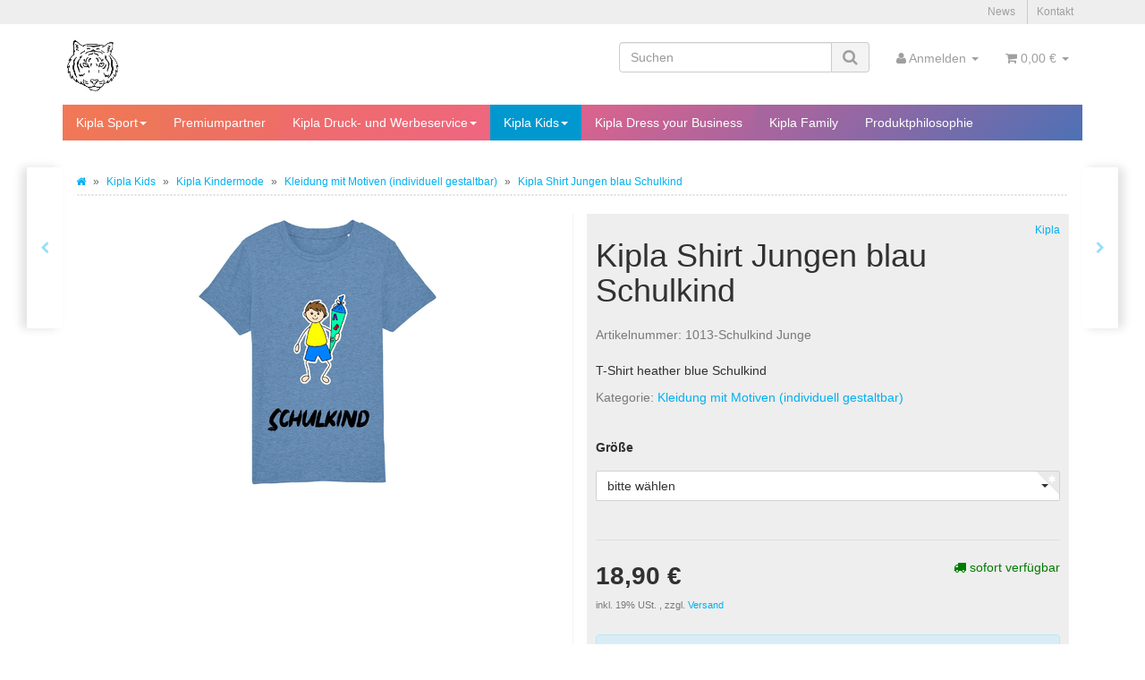

--- FILE ---
content_type: text/html; charset=iso-8859-1
request_url: https://www.kipla.de/Kipla-Shirt-Jungen-blau-Schulkind
body_size: 10173
content:
<!DOCTYPE html>
<html lang="de" itemscope itemtype="http://schema.org/ItemPage">

<head>
    
        <meta http-equiv="content-type" content="text/html; charset=iso-8859-1">
        <meta name="description" itemprop="description" content="T-Shirt heather blue Schulkind">
        <meta name="keywords" itemprop="keywords" content="T-Shirt heather blue Schulkind">
        <meta name="viewport" content="width=device-width, initial-scale=1.0, user-scalable=no">
        <meta http-equiv="X-UA-Compatible" content="IE=edge">
        <meta name="robots" content="index, follow">

        <meta itemprop="image" content="https://www.kipla.de/bilder/intern/shoplogo/Kipla Logo 2.JPG">
        <meta itemprop="url" content="https://www.kipla.de/Kipla-Shirt-Jungen-blau-Schulkind">
        <meta property="og:type" content="website">
        <meta property="og:site_name" content="T-Shirt heather blue Schulkind, 18,90 &#8364;">
        <meta property="og:title" content="T-Shirt heather blue Schulkind, 18,90 &#8364;">
        <meta property="og:description" content="T-Shirt heather blue Schulkind">
        <meta property="og:image" content="bilder/intern/shoplogo/Kipla Logo 2.JPG">
        <meta property="og:url" content="https://www.kipla.de/Kipla-Shirt-Jungen-blau-Schulkind">
    

    <title itemprop="name">T-Shirt heather blue Schulkind, 18,90 &#8364;</title>

            <link rel="canonical" href="https://www.kipla.de/Kipla-Shirt-Jungen-blau-Schulkind">
    
    
        <base href="https://www.kipla.de/">
    

    
                                    <link type="image/x-icon" href="templates/Kipla-Evo/favicon.ico" rel="shortcut icon">
                                        <link rel="image_src" href="https://www.kipla.de/media/image/product/7253/lg/kipla-shirt-jungen-blau-schulkind.png">
            <meta property="og:image" content="https://www.kipla.de/media/image/product/7253/lg/kipla-shirt-jungen-blau-schulkind.png">
            

    
    <link href="/templates/Kipla-Evo/themes/fonts/roboto-v30-latin-regular.woff2" rel="stylesheet"> 

        
                                    <link type="text/css" href="templates/Kipla-Evo/../Evo/themes/evo/bootstrap.css?v=4.06" rel="stylesheet">
                            <link type="text/css" href="templates/Kipla-Evo/../Evo/themes/base/offcanvas-menu.css?v=4.06" rel="stylesheet">
                            <link type="text/css" href="templates/Kipla-Evo/../Evo/themes/base/pnotify.custom.css?v=4.06" rel="stylesheet">
                            <link type="text/css" href="templates/Kipla-Evo/../Evo/themes/base/jquery-slider.css?v=4.06" rel="stylesheet">
                            <link type="text/css" href="templates/Kipla-Evo/themes/kipla/custom.css?v=4.06" rel="stylesheet">
            

                                                <link type="text/css" href="includes/plugins/jtl_paypal/version/110/frontend/css/style.css?v=4.06" rel="stylesheet">
                                    <link type="text/css" href="includes/plugins/jtl_debug/version/102/frontend/css/jtl-debug.css?v=4.06" rel="stylesheet">
                
                            
                    <link rel="alternate" type="application/rss+xml" title="Newsfeed " href="rss.xml">
                
            

    
    
            <style>
            body { background-color: #fff!important; }
        </style>
        
        <script src="templates/Evo/js/jquery-1.12.4.min.js"></script>
        
        <script>
            jQuery.ajaxPrefilter( function( s ) {
                if ( s.crossDomain ) {
                    s.contents.script = false;
                }
            } );
        </script>
    
    
<script>
    var head_conf={head:"jtl",screens:[480,768,992,1200]};
    (function(n,t){"use strict";function w(){}function u(n,t){if(n){typeof n=="object"&&(n=[].slice.call(n));for(var i=0,r=n.length;i<r;i++)t.call(n,n[i],i)}}function it(n,i){var r=Object.prototype.toString.call(i).slice(8,-1);return i!==t&&i!==null&&r===n}function s(n){return it("Function",n)}function a(n){return it("Array",n)}function et(n){var i=n.split("/"),t=i[i.length-1],r=t.indexOf("?");return r!==-1?t.substring(0,r):t}function f(n){(n=n||w,n._done)||(n(),n._done=1)}function ot(n,t,r,u){var f=typeof n=="object"?n:{test:n,success:!t?!1:a(t)?t:[t],failure:!r?!1:a(r)?r:[r],callback:u||w},e=!!f.test;return e&&!!f.success?(f.success.push(f.callback),i.load.apply(null,f.success)):e||!f.failure?u():(f.failure.push(f.callback),i.load.apply(null,f.failure)),i}function v(n){var t={},i,r;if(typeof n=="object")for(i in n)!n[i]||(t={name:i,url:n[i]});else t={name:et(n),url:n};return(r=c[t.name],r&&r.url===t.url)?r:(c[t.name]=t,t)}function y(n){n=n||c;for(var t in n)if(n.hasOwnProperty(t)&&n[t].state!==l)return!1;return!0}function st(n){n.state=ft;u(n.onpreload,function(n){n.call()})}function ht(n){n.state===t&&(n.state=nt,n.onpreload=[],rt({url:n.url,type:"cache"},function(){st(n)}))}function ct(){var n=arguments,t=n[n.length-1],r=[].slice.call(n,1),f=r[0];return(s(t)||(t=null),a(n[0]))?(n[0].push(t),i.load.apply(null,n[0]),i):(f?(u(r,function(n){s(n)||!n||ht(v(n))}),b(v(n[0]),s(f)?f:function(){i.load.apply(null,r)})):b(v(n[0])),i)}function lt(){var n=arguments,t=n[n.length-1],r={};return(s(t)||(t=null),a(n[0]))?(n[0].push(t),i.load.apply(null,n[0]),i):(u(n,function(n){n!==t&&(n=v(n),r[n.name]=n)}),u(n,function(n){n!==t&&(n=v(n),b(n,function(){y(r)&&f(t)}))}),i)}function b(n,t){if(t=t||w,n.state===l){t();return}if(n.state===tt){i.ready(n.name,t);return}if(n.state===nt){n.onpreload.push(function(){b(n,t)});return}n.state=tt;rt(n,function(){n.state=l;t();u(h[n.name],function(n){f(n)});o&&y()&&u(h.ALL,function(n){f(n)})})}function at(n){n=n||"";var t=n.split("?")[0].split(".");return t[t.length-1].toLowerCase()}function rt(t,i){function e(t){t=t||n.event;u.onload=u.onreadystatechange=u.onerror=null;i()}function o(f){f=f||n.event;(f.type==="load"||/loaded|complete/.test(u.readyState)&&(!r.documentMode||r.documentMode<9))&&(n.clearTimeout(t.errorTimeout),n.clearTimeout(t.cssTimeout),u.onload=u.onreadystatechange=u.onerror=null,i())}function s(){if(t.state!==l&&t.cssRetries<=20){for(var i=0,f=r.styleSheets.length;i<f;i++)if(r.styleSheets[i].href===u.href){o({type:"load"});return}t.cssRetries++;t.cssTimeout=n.setTimeout(s,250)}}var u,h,f;i=i||w;h=at(t.url);h==="css"?(u=r.createElement("link"),u.type="text/"+(t.type||"css"),u.rel="stylesheet",u.href=t.url,t.cssRetries=0,t.cssTimeout=n.setTimeout(s,500)):(u=r.createElement("script"),u.type="text/"+(t.type||"javascript"),u.src=t.url);u.onload=u.onreadystatechange=o;u.onerror=e;u.async=!1;u.defer=!1;t.errorTimeout=n.setTimeout(function(){e({type:"timeout"})},7e3);f=r.head||r.getElementsByTagName("head")[0];f.insertBefore(u,f.lastChild)}function vt(){for(var t,u=r.getElementsByTagName("script"),n=0,f=u.length;n<f;n++)if(t=u[n].getAttribute("data-headjs-load"),!!t){i.load(t);return}}function yt(n,t){var v,p,e;return n===r?(o?f(t):d.push(t),i):(s(n)&&(t=n,n="ALL"),a(n))?(v={},u(n,function(n){v[n]=c[n];i.ready(n,function(){y(v)&&f(t)})}),i):typeof n!="string"||!s(t)?i:(p=c[n],p&&p.state===l||n==="ALL"&&y()&&o)?(f(t),i):(e=h[n],e?e.push(t):e=h[n]=[t],i)}function e(){if(!r.body){n.clearTimeout(i.readyTimeout);i.readyTimeout=n.setTimeout(e,50);return}o||(o=!0,vt(),u(d,function(n){f(n)}))}function k(){r.addEventListener?(r.removeEventListener("DOMContentLoaded",k,!1),e()):r.readyState==="complete"&&(r.detachEvent("onreadystatechange",k),e())}var r=n.document,d=[],h={},c={},ut="async"in r.createElement("script")||"MozAppearance"in r.documentElement.style||n.opera,o,g=n.head_conf&&n.head_conf.head||"head",i=n[g]=n[g]||function(){i.ready.apply(null,arguments)},nt=1,ft=2,tt=3,l=4,p;if(r.readyState==="complete")e();else if(r.addEventListener)r.addEventListener("DOMContentLoaded",k,!1),n.addEventListener("load",e,!1);else{r.attachEvent("onreadystatechange",k);n.attachEvent("onload",e);p=!1;try{p=!n.frameElement&&r.documentElement}catch(wt){}p&&p.doScroll&&function pt(){if(!o){try{p.doScroll("left")}catch(t){n.clearTimeout(i.readyTimeout);i.readyTimeout=n.setTimeout(pt,50);return}e()}}()}i.load=i.js=ut?lt:ct;i.test=ot;i.ready=yt;i.ready(r,function(){y()&&u(h.ALL,function(n){f(n)});i.feature&&i.feature("domloaded",!0)})})(window);
    (function(n,t){"use strict";jQuery["fn"]["ready"]=function(fn){jtl["ready"](function(){jQuery["ready"]["promise"]()["done"](fn)});return jQuery}})(window);
</script>


</head>




<body data-page="1" class="body-offcanvas">


<div id="main-wrapper" class="main-wrapper fluid">

    
    
    <header class="hidden-print container-block fixed-navbar" id="evo-nav-wrapper">
        
        <div id="top-bar" class="text-right hidden-xs clearfix">
            <div class="container">
                <ul class="cms-pages list-inline pull-right">
<li class=""><a href="news.php" title="News">News</a></li>
<li class=""><a href="Kontakt" rel="nofollow" title="Kontakt">Kontakt</a></li>
</ul>
            </div>
        </div>
        
        <div class="container">
            
                        <div id="header-branding">
                                    
                    
                    <div class="row">
                        <div class="col-xs-4" id="logo" itemprop="publisher" itemscope itemtype="http://schema.org/Organization" itemid="">
                            
                            <span itemprop="name" class="hidden"></span>
                            <meta itemprop="url" content="https://www.kipla.de">
                            <meta itemprop="logo" content="https://www.kipla.de/bilder/intern/shoplogo/Kipla Logo 2.JPG">
                            <a href="https://www.kipla.de" title="">
                                                                    <img src="bilder/intern/shoplogo/Kipla%20Logo%202.JPG" width="2120" height="2511" alt="" class="img-responsive">
                                                            </a>
                            
                        </div>
                        <div class="col-xs-8" id="shop-nav">
                        
                            <ul class="header-shop-nav nav navbar-nav force-float horizontal pull-right">
<li id="search"><form action="navi.php" method="GET"><div class="input-group">
<input name="qs" type="text" class="form-control ac_input" placeholder="Suchen" autocomplete="off" aria-label="Suchen"><span class="input-group-addon"><button type="submit" name="search" id="search-submit-button" aria-label="Suchen"><span class="fa fa-search"></span></button></span>
</div></form></li>
<li class="dropdown hidden-xs">
<a href="#" class="dropdown-toggle" data-toggle="dropdown" title="Anmelden"><i class="fa fa-user"></i> <span class="hidden-xs hidden-sm"> Anmelden </span> <i class="caret"></i></a><ul id="login-dropdown" class="dropdown-menu dropdown-menu-right">
<li><form action="https://www.kipla.de/Mein-Konto" method="post" class="form evo-validate">
<input type="hidden" class="jtl_token" name="jtl_token" value="8c5a7d394dc8d3bf36e14b8723727a20"><fieldset id="quick-login">
<div class="form-group"><input type="email" name="email" id="email_quick" class="form-control" placeholder="Email-Adresse" required></div>
<div class="form-group"><input type="password" name="passwort" id="password_quick" class="form-control" placeholder="Passwort" required></div>
<div class="form-group">
<input type="hidden" name="login" value="1"><button type="submit" id="submit-btn" class="btn btn-primary btn-block">Anmelden</button>
</div>
</fieldset>
</form></li>
<li><a href="https://www.kipla.de/pass.php" rel="nofollow" title="Passwort vergessen">Passwort vergessen</a></li>
<li><a href="https://www.kipla.de/registrieren.php" title="Jetzt registrieren">Neu hier? Jetzt registrieren</a></li>
</ul>
</li>
<li class="hidden-xs cart-menu dropdown" data-toggle="basket-items">
<a href="https://www.kipla.de/warenkorb.php" class="dropdown-toggle" data-toggle="dropdown" title="Warenkorb">
    <span class="fa fa-shopping-cart"></span>
        <span class="shopping-cart-label hidden-sm"> 0,00 &#8364;</span> <span class="caret"></span>
</a>
<ul class="cart-dropdown dropdown-menu dropdown-menu-right">
    <li>
            <a href="https://www.kipla.de/warenkorb.php" title="Es befinden sich keine Artikel im Warenkorb">Es befinden sich keine Artikel im Warenkorb</a>
    </li>

</ul>
</li>
</ul>
                        
                        </div>
                    </div>
                    
                
            </div>
                        
        </div>
        
        
        <div class="category-nav navbar-wrapper hidden-xs">
            
<div id="evo-main-nav-wrapper" class="nav-wrapper do-affix"><nav id="evo-main-nav" class="navbar navbar-default"><div class="container">
    
<div class="megamenu"><ul class="nav navbar-nav force-float">
<li class="dropdown megamenu-fw">
<a href="Kipla-Sport" class="dropdown-toggle" data-toggle="dropdown" data-hover="dropdown" data-delay="300" data-hover-delay="100" data-close-others="true">Kipla Sport<span class="caret"></span></a><ul class="dropdown-menu keepopen"><li><div class="megamenu-content">
<div class="category-title text-center"><a href="Kipla-Sport">Kipla Sport</a></div>
<hr class="hr-sm">
<div class="row"><div class="col-xs-12 mega-categories"><div class="row row-eq-height row-eq-img-height">
<div class="col-xs-6 col-sm-3 col-lg-3"><div class="category-wrapper top15">
<div class="caption"><h5 class="title"><a href="Kipla-Skihemden"><span>Kipla Skihemden</span></a></h5></div>
<hr class="hr-sm">
<ul class="list-unstyled small subsub">
<li><a href="Kipla-Skihemden-Damen">Kipla Skihemden Damen</a></li>
<li><a href="Kipla-Skihemden-Herren">Kipla Skihemden Herren</a></li>
</ul>
</div></div>
<div class="col-xs-6 col-sm-3 col-lg-3"><div class="category-wrapper top15"><div class="caption"><h5 class="title"><a href="Kipla-T-Shirts"><span>Kipla T-Shirts</span></a></h5></div></div></div>
<div class="col-xs-6 col-sm-3 col-lg-3"><div class="category-wrapper top15"><div class="caption"><h5 class="title"><a href="Scan-mich-Das-Original"><span>Scan mich - Das Original</span></a></h5></div></div></div>
<div class="col-xs-6 col-sm-3 col-lg-3"><div class="category-wrapper top15"><div class="caption"><h5 class="title"><a href="Scan-mich-Das-Original"><span><li class="Kipla-Dress-your-Business "><a href="https://www.kipla.de/Kipla-Dress-your-Business_1">Kipla Dress your Business</a></li>
<li class="Kipla-Family "><a href="https://www.kipla.de/Kipla-Family">Kipla Family</a></li>
<li class="Produktphilosophie "><a href="https://www.kipla.de/Produktphilosophie">Produktphilosophie</a></li>
<li class="Unsere-Empfehlungen-2020-2021 "><a href="https://www.kipla.de/Unsere-Empfehlungen-2020/2021">Unsere Empfehlungen 2020/2021</a></li></span></a></h5></div></div></div>
</div></div></div>
</div></li></ul>
</li>
<li class=""><a href="Premiumpartner">Premiumpartner</a></li>
<li class="dropdown megamenu-fw">
<a href="Kipla-Druck-und-Werbeservice" class="dropdown-toggle" data-toggle="dropdown" data-hover="dropdown" data-delay="300" data-hover-delay="100" data-close-others="true">Kipla Druck- und Werbeservice<span class="caret"></span></a><ul class="dropdown-menu keepopen"><li><div class="megamenu-content">
<div class="category-title text-center"><a href="Kipla-Druck-und-Werbeservice">Kipla Druck- und Werbeservice</a></div>
<hr class="hr-sm">
<div class="row"><div class="col-xs-12 mega-categories"><div class="row row-eq-height row-eq-img-height">
<div class="col-xs-6 col-sm-3 col-lg-3"><div class="category-wrapper top15"><div class="caption"><h5 class="title"><a href="Funshirts"><span>Funshirts</span></a></h5></div></div></div>
<div class="col-xs-6 col-sm-3 col-lg-3"><div class="category-wrapper top15"><div class="caption"><h5 class="title"><a href="Shopping-Bags"><span>Shopping Bags</span></a></h5></div></div></div>
</div></div></div>
</div></li></ul>
</li>
<li class="dropdown megamenu-fw active">
<a href="Kipla-Kids" class="dropdown-toggle" data-toggle="dropdown" data-hover="dropdown" data-delay="300" data-hover-delay="100" data-close-others="true">Kipla Kids<span class="caret"></span></a><ul class="dropdown-menu keepopen"><li><div class="megamenu-content">
<div class="category-title text-center"><a href="Kipla-Kids">Kipla Kids</a></div>
<hr class="hr-sm">
<div class="row"><div class="col-xs-12 mega-categories"><div class="row row-eq-height row-eq-img-height"><div class="col-xs-6 col-sm-3 col-lg-3"><div class="category-wrapper top15 active">
<div class="caption"><h5 class="title"><a href="Kipla-Kindermode"><span>Kipla Kindermode</span></a></h5></div>
<hr class="hr-sm">
<ul class="list-unstyled small subsub">
<li><a href="Kinderwarnwesten">Kinderwarnwesten</a></li>
<li class="active"><a href="Kleidung-mit-Motiven-individuell-gestaltbar">Kleidung mit Motiven (individuell gestaltbar)</a></li>
<li><a href="Kleidung-uni">Kleidung uni</a></li>
</ul>
</div></div></div></div></div>
</div></li></ul>
</li>
<li class="Kipla-Dress-your-Business "><a href="https://www.kipla.de/Kipla-Dress-your-Business_1">Kipla Dress your Business</a></li>
<li class="Kipla-Family "><a href="https://www.kipla.de/Kipla-Family">Kipla Family</a></li>
<li class="Produktphilosophie "><a href="https://www.kipla.de/Produktphilosophie">Produktphilosophie</a></li>
<li class="Unsere-Empfehlungen-2020-2021 "><a href="https://www.kipla.de/Unsere-Empfehlungen-2020/2021">Unsere Empfehlungen 2020/2021</a></li>
<li class="cart-menu visible-affix dropdown bs-hover-enabled pull-right" data-toggle="basket-items">
<a href="https://www.kipla.de/warenkorb.php" class="dropdown-toggle" data-toggle="dropdown" title="Warenkorb">
    <span class="fa fa-shopping-cart"></span>
        <span class="shopping-cart-label hidden-sm"> 0,00 &#8364;</span> <span class="caret"></span>
</a>
<ul class="cart-dropdown dropdown-menu dropdown-menu-right">
    <li>
            <a href="https://www.kipla.de/warenkorb.php" title="Es befinden sich keine Artikel im Warenkorb">Es befinden sich keine Artikel im Warenkorb</a>
    </li>

</ul>
</li>
</ul></div>
</div></nav></div>
        </div>
        


                <nav id="shop-nav-xs" class="navbar navbar-default visible-xs">
<div class="container-fluid"><div class="navbar-collapse">
<ul class="nav navbar-nav navbar-left force-float"><li><a href="#" class="offcanvas-toggle" data-toggle="offcanvas" data-target="#navbar-offcanvas"><i class="fa fa-bars"></i> Alle Kategorien</a></li></ul>
<ul class="nav navbar-nav navbar-right force-float action-nav">
<li><a href="https://www.kipla.de/Mein-Konto" title="Mein Konto"><span class="fa fa-user"></span></a></li>
<li><a href="https://www.kipla.de/warenkorb.php" title="Warenkorb"><span class="fa fa-shopping-cart"></span></a></li>
</ul>
</div></div>
</nav>


<nav class="navbar navbar-default navbar-offcanvas" id="navbar-offcanvas">
<nav class="navbar navbar-inverse"><div class="container-fluid"><div class="navbar-nav nav navbar-right text-right"><a class="btn btn-offcanvas btn-default btn-close navbar-btn"><span class="fa fa-times"></span></a></div></div></nav><div class="container-fluid"><div class="sidebar-offcanvas">
<div class="navbar-categories"><ul class="nav navbar-nav">    <li>
<a href="Kipla-Sport" class="nav-sub" data-ref="84">Kipla Sport<i class="fa fa-caret-right nav-toggle pull-right"></i></a><ul class="nav">    <li><a href="Kipla-Skihemden" data-ref="67">Kipla Skihemden</a></li>
<li><a href="Kipla-T-Shirts" data-ref="70">Kipla T-Shirts</a></li>
<li><a href="Scan-mich-Das-Original" data-ref="80">Scan mich - Das Original</a></li>
</ul>
</li>
<li><a href="Premiumpartner" data-ref="87">Premiumpartner</a></li>
<li>
<a href="Kipla-Druck-und-Werbeservice" class="nav-sub" data-ref="86">Kipla Druck- und Werbeservice<i class="fa fa-caret-right nav-toggle pull-right"></i></a><ul class="nav">    <li><a href="Funshirts" data-ref="79">Funshirts</a></li>
<li><a href="Shopping-Bags" data-ref="81">Shopping Bags</a></li>
</ul>
</li>
<li class="active">
<a href="Kipla-Kids" class="nav-sub" data-ref="83">Kipla Kids<i class="fa fa-caret-right nav-toggle pull-right"></i></a><ul class="nav">    <li class="active"><a href="Kipla-Kindermode" data-ref="65">Kipla Kindermode</a></li>
</ul>
</li>
</ul></div>
<hr>
<ul class="nav navbar-nav">
<li class="Kipla-Dress-your-Business "><a href="https://www.kipla.de/Kipla-Dress-your-Business_1">Kipla Dress your Business</a></li>
<li class="Kipla-Family "><a href="https://www.kipla.de/Kipla-Family">Kipla Family</a></li>
<li class="Produktphilosophie "><a href="https://www.kipla.de/Produktphilosophie">Produktphilosophie</a></li>
<li class="Unsere-Empfehlungen-2020-2021 "><a href="https://www.kipla.de/Unsere-Empfehlungen-2020/2021">Unsere Empfehlungen 2020/2021</a></li>
</ul>
<hr>
<ul class="nav navbar-nav">
<li class=""><a href="news.php" title="News">News</a></li>
<li class=""><a href="Kontakt" title="Kontakt">Kontakt</a></li>
</ul>
</div></div>
</nav>
    </header>



    
    <div id="content-wrapper">
    

    
                                    

    
    <div class="container">
    

    
    <div class="container-block beveled">
    

    
            <div class="visible-lg product-pagination next">
            <a href="Kipla-Shirt-Jungen-blau-Schulkind-3-4-Jahre" title="Kipla Shirt Jungen blau Schulkind 3-4 Jahre"><span class="fa fa-chevron-right"></span></a>        </div>
        <div class="visible-lg product-pagination previous">
            <a href="Kipla-Shirt-Jungen-blau-Schulkinder-9-11-Jahre" title="Kipla Shirt Jungen blau Schulkinder 9-11 Jahre"><span class="fa fa-chevron-left"></span></a>        </div>
        

    
    <div class="row">
    

    
    <div id="content" class="col-xs-12">
    

    
        <div class="breadcrumb-wrapper hidden-xs"><div class="row"><div class="col-xs-12"><ol id="breadcrumb" class="breadcrumb" itemprop="breadcrumb" itemscope itemtype="http://schema.org/BreadcrumbList">
<li class="breadcrumb-item first" itemprop="itemListElement" itemscope itemtype="http://schema.org/ListItem">
<a itemprop="item" href="https://www.kipla.de/" title="Startseite"><span class="fa fa-home"></span><span itemprop="name" class="hidden">Startseite</span></a><meta itemprop="url" content="https://www.kipla.de/">
<meta itemprop="position" content="1">
</li>
<li class="breadcrumb-item" itemprop="itemListElement" itemscope itemtype="http://schema.org/ListItem">
<a itemprop="item" href="https://www.kipla.de/Kipla-Kids" title="Kipla Kids"><span itemprop="name">Kipla Kids</span></a><meta itemprop="url" content="https://www.kipla.de/Kipla-Kids">
<meta itemprop="position" content="2">
</li>
<li class="breadcrumb-item" itemprop="itemListElement" itemscope itemtype="http://schema.org/ListItem">
<a itemprop="item" href="https://www.kipla.de/Kipla-Kindermode" title="Kipla Kindermode"><span itemprop="name">Kipla Kindermode</span></a><meta itemprop="url" content="https://www.kipla.de/Kipla-Kindermode">
<meta itemprop="position" content="3">
</li>
<li class="breadcrumb-item" itemprop="itemListElement" itemscope itemtype="http://schema.org/ListItem">
<a itemprop="item" href="https://www.kipla.de/Kleidung-mit-Motiven-individuell-gestaltbar" title="Kleidung mit Motiven (individuell gestaltbar)"><span itemprop="name">Kleidung mit Motiven (individuell gestaltbar)</span></a><meta itemprop="url" content="https://www.kipla.de/Kleidung-mit-Motiven-individuell-gestaltbar">
<meta itemprop="position" content="4">
</li>
<li class="breadcrumb-item last" itemprop="itemListElement" itemscope itemtype="http://schema.org/ListItem">
<a itemprop="item" href="https://www.kipla.de/Kipla-Shirt-Jungen-blau-Schulkind" title="Kipla Shirt Jungen blau Schulkind"><span itemprop="name">Kipla Shirt Jungen blau Schulkind</span></a><meta itemprop="url" content="https://www.kipla.de/Kipla-Shirt-Jungen-blau-Schulkind">
<meta itemprop="position" content="5">
</li>
</ol></div></div></div>
    


    


            <div id="result-wrapper" itemprop="mainEntity" itemscope itemtype="http://schema.org/Product" itemid="https://www.kipla.de/Kipla-Shirt-Jungen-blau-Schulkind">
            <meta itemprop="url" content="https://www.kipla.de/Kipla-Shirt-Jungen-blau-Schulkind">
            

    


                        

<div class="h1 visible-xs text-center">Kipla Shirt Jungen blau Schulkind</div>

<form id="buy_form" method="post" action="https://www.kipla.de/Kipla-Shirt-Jungen-blau-Schulkind" class="evo-validate">
    <input type="hidden" class="jtl_token" name="jtl_token" value="8c5a7d394dc8d3bf36e14b8723727a20">
    <div class="row product-primary" id="product-offer">
        <div class="product-gallery col-sm-6">
            <div id="gallery" class="hidden">
    
            <a href="media/image/product/7253/lg/kipla-shirt-jungen-blau-schulkind.png" title="Kipla Shirt Jungen blau Schulkind"><img src="media/image/product/7253/md/kipla-shirt-jungen-blau-schulkind.png" alt="Kipla Shirt Jungen blau Schulkind" data-list='{"xs":{"src":"media\/image\/product\/7253\/xs\/kipla-shirt-jungen-blau-schulkind.png","size":{"width":40,"height":40},"type":3,"alt":"Kipla Shirt Jungen blau Schulkind"},"sm":{"src":"media\/image\/product\/7253\/sm\/kipla-shirt-jungen-blau-schulkind.png","size":{"width":130,"height":130},"type":3,"alt":"Kipla Shirt Jungen blau Schulkind"},"md":{"src":"media\/image\/product\/7253\/md\/kipla-shirt-jungen-blau-schulkind.png","size":{"width":320,"height":320},"type":3,"alt":"Kipla Shirt Jungen blau Schulkind"},"lg":{"src":"media\/image\/product\/7253\/lg\/kipla-shirt-jungen-blau-schulkind.png","size":{"width":800,"height":800},"type":3,"alt":"Kipla Shirt Jungen blau Schulkind"}}'></a>
    
    
</div>

<div class="pswp" tabindex="-1" role="dialog" aria-hidden="true">

    <div class="pswp__bg"></div>

    <div class="pswp__scroll-wrap">

        <div class="pswp__container">
            <div class="pswp__item"></div>
            <div class="pswp__item"></div>
            <div class="pswp__item"></div>
        </div>

        <div class="pswp__ui pswp__ui--hidden">

            <div class="pswp__top-bar">

                <div class="pswp__counter"></div>

                <a class="pswp__button pswp__button--close" title="Close (Esc)"></a>

                <a class="pswp__button pswp__button--share" title="Share"></a>

                <a class="pswp__button pswp__button--fs" title="Toggle fullscreen"></a>

                <a class="pswp__button pswp__button--zoom" title="Zoom in/out"></a>

                <div class="pswp__preloader">
                    <div class="pswp__preloader__icn">
                        <div class="pswp__preloader__cut">
                            <div class="pswp__preloader__donut"></div>
                        </div>
                    </div>
                </div>
            </div>

            <div class="pswp__share-modal pswp__share-modal--hidden pswp__single-tap">
                <div class="pswp__share-tooltip"></div>
            </div>

            <a class="pswp__button pswp__button--arrow--left" title="Previous (arrow left)">
            </a>

            <a class="pswp__button pswp__button--arrow--right" title="Next (arrow right)">
            </a>

            <div class="pswp__caption">
                <div class="pswp__caption__center"></div>
            </div>

        </div>
    </div>
</div>

        </div>
        <div class="product-info col-sm-6">
            
            <div class="product-info-inner">
                
                                    
                    <div class="manufacturer-row text-right small" itemprop="manufacturer" itemscope itemtype="http://schema.org/Organization">
                        <a href="Kipla" data-toggle="tooltip" data-placement="left" title="Kipla" itemprop="url">
                                                                                        <span itemprop="name">Kipla</span>
                                                    </a>
                    </div>
                    
                                
    
                <div class="product-headline hidden-xs">
                    
                    <h1 class="fn product-title" itemprop="name">Kipla Shirt Jungen blau Schulkind</h1>
                    
                </div>

                
                                    <div class="info-essential row">
                        
                                                    <div class="col-xs-8">
                                <p class="text-muted product-sku">Artikelnummer: <span itemprop="sku">1013-Schulkind Junge</span></p>
                                                            </div>
                                                                        
                    </div>
                    <div class="clearfix top10"></div>
                                

                
                                    
                    <div class="shortdesc" itemprop="description">
                        T-Shirt heather blue Schulkind
                    </div>
                    
                    <div class="clearfix top10"></div>
                                

                
                                    
                    <p class="product-category word-break">
                        <span class="text-muted">Kategorie: </span>
                                                <a href="Kleidung-mit-Motiven-individuell-gestaltbar" itemprop="category">Kleidung mit Motiven (individuell gestaltbar)</a>
                    </p>
                    
                                
                
                <div class="product-offer" itemprop="offers" itemscope itemtype="http://schema.org/Offer">
                    <link itemprop="businessFunction" href="http://purl.org/goodrelations/v1#Sell">
                    
                                        <input type="submit" name="inWarenkorb" value="1" class="hidden">
                                                                                <input type="hidden" id="AktuellerkArtikel" class="current_article" name="a" value="7253">
                    <input type="hidden" name="wke" value="1">
                    <input type="hidden" name="show" value="1">
                    <input type="hidden" name="kKundengruppe" value="1">
                    <input type="hidden" name="kSprache" value="1">
                    
                    
                    <!-- VARIATIONEN -->
                                        <div class="row">
        <div class="updatingStockInfo col-xs-12 text-center"><i class="fa fa-spinner fa-spin" title="Lagerinformationen für Variationen werden geladen"></i></div>
    </div>
    <div class="variations switch-variations top15 row">
        <div class="col-xs-12">
            <dl>
                        <dt>Größe</dt>
<dd class="form-group required"><select class="form-control" title="bitte wählen" name="eigenschaftwert[1301]" required><option value="4850" class="variation" data-type="option" data-original="3-4 Jahre" data-key="1301" data-value="4850" data-content='&lt;span class="label-variation"&gt;3-4 Jahre&lt;/span&gt;' data-ref="7254"><span class="label-variation">3-4 Jahre</span></option>
<option value="4851" class="variation" data-type="option" data-original="5-6 Jahre" data-key="1301" data-value="4851" data-content='&lt;span class="label-variation"&gt;5-6 Jahre&lt;/span&gt;' data-ref="7255"><span class="label-variation">5-6 Jahre</span></option>
<option value="4852" class="variation" data-type="option" data-original="7-8 Jahre" data-key="1301" data-value="4852" data-content='&lt;span class="label-variation"&gt;7-8 Jahre&lt;/span&gt;' data-ref="7256"><span class="label-variation">7-8 Jahre</span></option>
<option value="4853" class="variation" data-type="option" data-original="9-11 Jahre" data-key="1301" data-value="4853" data-content='&lt;span class="label-variation"&gt;9-11 Jahre&lt;/span&gt;' data-ref="7257"><span class="label-variation">9-11 Jahre</span></option></select></dd>
            
            </dl>
        </div>
    </div>

                    
                    <hr>
                    <div class="row">
                        
                        <div class="col-xs-7">
                                                                                                                    
    <div class="price_wrapper">
    
    
                        
                            <strong class="price text-nowrap">
                <span>18,90 &#8364;</span>            </strong>
                            
                <meta itemprop="price" content="18.9">
                <meta itemprop="priceCurrency" content="EUR">
            
            <div class="price-note">
                                
                
                                
                
                    <p class="vat_info text-muted top5">
                        
    inkl. 19% USt.        ,
                    zzgl. <a href="Zahlungs-und-Versandinformationen" rel="nofollow" class="shipment popup">
                Versand
            </a>
            


    
                    </p>
                

                                
                
                                
                
                            </div>
                
    </div>

                        </div>
                        
                        
                        <div class="col-xs-5 text-right">
                            <div class="delivery-status">

                        <span class="status status-2"><i class="fa fa-truck"></i> sofort verfügbar</span>
                

    
    
            <link itemprop="availability" href="http://schema.org/InStock">
    
        
    
</div>
                        </div>
                        
                    </div>
                    
                        <div id="add-to-cart" class="hidden-print product-buy">
    
                            <p class="alert alert-info choose-variations">Dieses Produkt hat Variationen. Wählen Sie bitte die gewünschte Variation aus.</p>
                    
    </div>

                    <hr>
                </div>
    
                            </div>
            
        </div>
            </div>
    
    

    
</form>

    <div class="clearfix"></div>

    
                                                                                                                                                    
            <ul class="nav nav-tabs bottom15" role="tablist">
                            <li role="presentation" class="active">
                    <a href="#tab-description" aria-controls="tab-description" role="tab" data-toggle="tab">
                        Beschreibung
                    </a>
                </li>
                                                                                                                    </ul>
        <div class="tab-content" id="article-tabs">
                                    <div role="tabpanel" class="tab-pane fade  in active" id="tab-description">
                        <div class="tab-content-wrapper">
                
                    <div class="desc">
                        <p><span style="font-size: 11pt; font-family: Regular-Regular; color: black">Singlejersey <?xml:namespace prefix="o" ns="urn:schemas-microsoft-com:office:office" /><p></p></span></p>
<p><span style="font-size: 11pt; font-family: Regular-Regular; color: black">100% gekämmte ringgesponnene Bio-Baumwolle <p></p></span></p>
<p><span style="font-size: 11pt; font-family: Regular-Regular; color: black">Eingesetzte Ärmel<p></p></span></p>
<p><span style="font-size: 11pt; font-family: Regular-Regular; color: black">1x1 Rippstrick am Halsausschnitt<p></p></span></p>
<p><span style="font-size: 11pt; font-family: Regular-Regular; color: black">Abgesetztes Nackenband<p></p></span></p>
<p><span style="font-size: 11pt; font-family: Regular-Regular; color: black">Schmale Doppelabsteppung an Ärmelenden und unterem Saum<p></p></span></p>
<p align="center"><span style="font-size: 22pt"><strong>Aktionspreis</strong><br></span> <p></p></p>
<p>Hinweis! Sie können sich die Kipla Produkte individuell gestalten lassen mittels Textilbedruckung. Schreiben Sie einfach ein Wort, Buchstabe oder Zahl mit in die Bestellung und verleihen Sie Ihrem Textil einen persönlichen Charakter.<p></p></p>
<p> </p>
                                            </div>
                
                
                    




                
            </div>
                            </div>
                                                                                        </div>

    

    <div class="clearfix"></div>

    
        <div id="article_popups">
        

    <div id="popupz7253" class="hidden">
        <div class="panel-wrap">
                    <form action="https://www.kipla.de/Kipla-Shirt-Jungen-blau-Schulkind" method="post" id="article_question" class="evo-validate">
        <input type="hidden" class="jtl_token" name="jtl_token" value="8c5a7d394dc8d3bf36e14b8723727a20">
        <fieldset>
            <legend>Kontaktdaten</legend>
            
            
            
            <div class="row">
                <div class="col-xs-12 col-md-6">
                    <div class="form-group float-label-control  required">
                        <label class="control-label" for="question_email">E-Mail</label>
                        <input class="form-control" type="email" name="email" value="" id="question_email" required>
                                            </div>
                </div>
            </div>

            
                    </fieldset>

        <fieldset>
            <legend>Frage zum Produkt</legend>
            <div class="form-group float-label-control  required">
                <label class="control-label" for="question">Ihre Frage</label>
                <textarea class="form-control" name="nachricht" id="question" cols="80" rows="8" required></textarea>
                            </div>

                                
    


            <div class="form-group required">
            <div class="checkbox">
                <label class="control-label" for="CheckBox_20">
                    <input type="checkbox" name="CheckBox_20" required value="Y" id="CheckBox_20">
                    Ich habe die Datenschutzerklärung zur Kenntnis genommen.
                                            <span class="moreinfo">(<a href="Datenschutz" class="popup checkbox-popup">lesen</a>)</span>
                                    </label>
            </div>
                    </div>
    

            
        </fieldset>
        
                    <p class="privacy text-muted small">
                <a href="https://www.kipla.de/Datenschutz" class="popup">Datenschutz</a>
            </p>
                <input type="hidden" name="a" value="7253">
        <input type="hidden" name="show" value="1">
        <input type="hidden" name="fragezumprodukt" value="1">
        <button type="submit" value="Frage abschicken" class="btn btn-primary">Frage abschicken</button>
    </form>
</div>

    </div>


<script type="text/javascript">
    $(function() {
        
            });

    function show_popup(item, title) {
        var html = $('#popup' + item).html();
        if (typeof title === 'undefined' || title.length === 0) {
            title = $(html).find('h3').text();
        }
        eModal.alert({
            message: html,
            title: title
        });
    }
</script>

    </div>

                </div>
    


            
    
    </div>
    
    
    
    
        
    
    
    </div>
    
    
    
    </div>
    
    
    
    </div>
    
    
    
    </div>
    



    <div class="clearfix"></div>
    <footer id="footer" class="container-block">
        <div class="hidden-print container">
            
            
            
                            <div class="row" id="footer-boxes">
                                                                        <div class="col-xs-6 col-md-3">
                                                                                                                                                        <section class="panel panel-default box box-linkgroup" id="box123">
        <div class="panel-heading">
            <h5 class="panel-title">Informationen</h5>
        </div>
        <div class="box-body nav-panel">
            <ul class="nav nav-list">
                <li class=""><a href="https://www.kipla.de/das-unternehmen" data-ref="68">Das Unternehmen</a></li>
<li class=""><a href="https://www.kipla.de/Datenschutz" rel="nofollow" title="Datenschutzerklärung" data-ref="69">Datenschutz</a></li>
<li class=""><a href="https://www.kipla.de/AGB" rel="nofollow" title="Allgemeine Geschäftsbedingungen" data-ref="67">AGB</a></li>
<li class=""><a href="https://www.kipla.de/Zahlungs-und-Versandinformationen" rel="nofollow" data-ref="50">Zahlungs- und Versandinformationen</a></li>
<li class=""><a href="https://www.kipla.de/Impressum" data-ref="49">Impressum</a></li>
<li class=""><a href="https://www.kipla.de/Widerrufsrecht" rel="nofollow" data-ref="74">Widerrufsrecht</a></li>
            </ul>
        </div>
    </section>

                                                                                                </div>
                                                                                                <div class="col-xs-6 col-md-3">
                                                                                                                                                    <section class="panel panel-default box box-custom" id="sidebox125">
    <div class="panel-heading">
        <h5 class="panel-title">Folgen Sie uns!</h5>
    </div>
    <div class="panel-body panel-strap">
        <p><a href="https://www.facebook.com/KIPLA-105837497553088/?modal=admin_todo_tour" target="_blank"><img alt="" src="mediafiles/Bilder/footer/facebook.png" style="width: 50px; height: 50px;"></a><a href="https://www.instagram.com/kipla_fashion/" target="_blank"><img alt="" src="mediafiles/Bilder/footer/instagram.png" style="width: 50px; height: 50px;"></a></p>
    </div>
</section>
                                                                                                </div>
                                                                                                <div class="col-xs-6 col-md-3">
                                                                                                                                                    <section class="panel panel-default box box-custom" id="sidebox126">
    <div class="panel-heading">
        <h5 class="panel-title">Bei uns zahlen Sie sicher:</h5>
    </div>
    <div class="panel-body panel-strap">
        <p><img alt="" src="mediafiles/Bilder/footer/barzahlung.png" style="width: 70px; height: 50px;"><img alt="" src="mediafiles/Bilder/footer/vorkasse.png" style="width: 70px; height: 50px;"><img alt="" src="mediafiles/Bilder/footer/paypal.png" style="width: 70px; height: 50px;"><br>
<img alt="" src="mediafiles/Bilder/footer/lastschrift.png" style="width: 70px; height: 50px;"><img alt="" src="mediafiles/Bilder/footer/visa.png" style="width: 70px; height: 50px;"><img alt="" src="mediafiles/Bilder/footer/mastercard.png" style="width: 70px; height: 50px;"></p>
Lastschrift und Kreditkarte über PayPal (PayPal-Konto nicht notwendig)

<p></p>
    </div>
</section>
                                                                                                </div>
                                                                                                <div class="col-xs-6 col-md-3">
                                                                                                                                                    <section class="panel panel-default box box-custom" id="sidebox127">
    <div class="panel-heading">
        <h5 class="panel-title">Unser Fabrikverkauf:</h5>
    </div>
    <div class="panel-body panel-strap">
        <p>Plate Service und Handels GmbH<br>
Peiner Straße 53-69<br>
31319 Sehnde<br>
Tel.: 05138/ 61920<br>
<br>
Öffnungszeiten:</p>

<p>Nach telefonischer Vereinbarung</p>

<p>Sonderöffnungszeiten werden über Social Media bekannt gegeben.</p>
    </div>
</section>
                                                                                                </div>
                                            
                </div>
                        

            
                        
            <div class="row">
                
                                
                
                                
            </div>
            <div class="footnote-vat text-center">
                                    
                                                    
                                
                    <p class="padded-lg-top">
                        <span class="footnote-reference">*</span> Alle Preise inkl. gesetzlicher USt., zzgl. <a href="https://www.kipla.de/Zahlungs-und-Versandinformationen">Versand</a>                    </p>
                
            </div>
                </div>
        <div id="copyright" class="container-block">
            
                <div class="container">
                                        <ul class="row list-unstyled">
                        <li class="col-xs-12 col-md-3">
                                                                                </li>
                        <li class="col-xs-12 col-md-6 text-center">
                                                    </li>
                        <li class="col-xs-12 col-md-3 text-right" id="system-credits">
                                                        Powered by <a href="http://jtl-url.de/jtlshop" title="JTL-Shop" target="_blank" rel="noopener nofollow">JTL-Shop</a>
                                                    </li>
                    </ul>
                                     </div>
            
        </div>
    </footer>



</div> 




        
    
    
    <script>
        jtl.load(["includes/plugins/jtl_paypal/version/110/frontend/js/paypal.js?v=4.06","templates/Evo/js/jquery.touch.min.js?v=4.06","templates/Evo/js/jquery.backstretch.min.js?v=4.06","templates/Evo/js/jquery.dimension.js?v=4.06","templates/Evo/js/jquery.offcanvas.js?v=4.06","templates/Evo/js/jquery.nivo.slider.pack.js?v=4.06","templates/Evo/js/jquery.waitforimages.js?v=4.06","templates/Evo/js/jquery.lazy.js?v=4.06","templates/Evo/js/jquery.serialize-object.js?v=4.06","templates/Evo/js/bootstrap.min.js?v=4.06","templates/Evo/js/bootstrap-tabdrop.js?v=4.06","templates/Evo/js/bootstrap-slider.js?v=4.06","templates/Evo/js/bootstrap-modal.js?v=4.06","templates/Evo/js/bootstrap-grid.js?v=4.06","templates/Evo/js/bootstrap-toolkit.js?v=4.06","templates/Evo/js/bootstrap-select.js?v=4.06","templates/Evo/js/bootstrap-hover-dropdown.min.js?v=4.06","templates/Evo/js/jtl.evo.js?v=4.06","templates/Evo/js/jtl.article.js?v=4.06","templates/Evo/js/jtl.basket.js?v=4.06","templates/Evo/js/jtl.io.js?v=4.06","templates/Evo/js/jtl.gallery.js?v=4.06","templates/Evo/js/typeahead.bundle.js?v=4.06","templates/Evo/js/photoswipe.js?v=4.06","templates/Evo/js/slick.js?v=4.06","templates/Evo/js/spin.js?v=4.06","templates/Evo/js/global.js?v=4.06","includes/plugins/jtl_debug/version/102/frontend/js/jtl-debug.js?v=4.06",]);
            </script>

</body>
</html>


--- FILE ---
content_type: text/css
request_url: https://www.kipla.de/templates/Kipla-Evo/themes/kipla/custom.css?v=4.06
body_size: 1658
content:
/*************/
/* Allgemein */
/*************/

@font-face {
    font-family: "Shopping Script";
    src: url(font/Shopping-Script.otf) format("opentype");
}

.font-shopping-script {
    font-family: "Shopping Script";
}

body {
    font-family: Roboto, Arial, sans-serif;    
}

h1, h2, h3, h4, h5, h6, .h1, .h2, .h3, .h4, .h5, .h6 {
    font-family: Roboto, Arial, sans-serif;
}

.price {
    font-family: Roboto, Arial, sans-serif;
}

a {
    color: #00b0f0;
}

a:hover, a:focus {
    color: #0098cf;
}

aside a, header a {
    color: #9f9f9f;
}

aside .nav-list a:hover, aside .nav-list a:focus, header a:hover, header a:focus {
    color: #000;
    background-color: rgba(255, 255, 255, .3);
    text-decoration: none;
}

#main-wrapper.fluid header, #main-wrapper.fluid #content-wrapper .container-block.beveled {
    -webkit-box-shadow: none;
    box-shadow: none;
}

@media (min-width: 768px) {
    #main-wrapper.fluid #content-wrapper > .container > .container-block {
        padding: 15px;
    }
}

/***********/
/* Startbild */
/***********/

.startbild {
    width: 100%;
    height: auto;
}

/***********/
/* Top-bar */
/***********/

#top-bar {
    background-color: #eee;    
}

header #top-bar .cms-pages {    
    padding: 0;
}

header #top-bar .cms-pages li {
    padding: 5px 10px;
}

header #top-bar .cms-pages li:hover {
    background-color: rgba(255, 255, 255, .3);
}

/**************/
/* Shop-Logo */
/**************/

header #header-branding {
    padding: 5px 0;
}

#logo a img {
    max-height: 80px;
    width: auto;
}

/*********/
/* Suche */
/*********/

#search .input-group-addon button, #search-form .input-group .btn {
    color: #9f9f9f;
}

.form-control:focus {
    border-color: #00b0f0;
}

/***********/
/* Megamenu*/
/***********/

.navbar {    
    min-height: 40px;
}

header .navbar > .container {
    margin-top: 0;
}

.megamenu {
    background-color: #00b0f0;
}

.navbar-default .nav > li > a, .navbar-default .btn {    
    padding: 10px 15px 10px 15px;
}

.navbar-default .navbar-nav > li > a {
    color: #fff;
}

.navbar-default .navbar-nav > li > a:hover, .navbar-default .navbar-nav > li > a:focus {
    color: #fff;
    background-color: #0098cf;
}

.navbar-default .navbar-nav > .active > a, .navbar-default .navbar-nav > .active > a:hover, .navbar-default .navbar-nav > .active > a:focus {
    color: #fff;
    background-color: #0098cf;
}

.navbar-default .navbar-nav > .open > a:hover, .navbar-default .navbar-nav > .active.open > a:hover {
    color: #0098CF;
    background-color: #fff;
}


.megamenu > .nav.navbar-nav > li:nth-child(1) {
    background: rgb(241,121,86);
    background: linear-gradient(141deg, rgba(241,121,86,1) 0%, rgba(237,117,90,1) 100%);
}

.megamenu > .nav.navbar-nav > li:nth-child(1) > a:hover {
    background-color: #fff;
    color: #00b0f0;
}

.megamenu > .nav.navbar-nav > li:nth-child(2) {
    background: rgb(239,113,90);
    background: linear-gradient(141deg, rgba(237,117,90,1) 0%, rgba(238,109,104,1) 100%);
}

.megamenu > .nav.navbar-nav > li:nth-child(2) > a:hover {
    background-color: #fff;
    color: #00b0f0;
}


.megamenu > .nav.navbar-nav > li:nth-child(3) {
    background: rgb(238,109,104);
    background: linear-gradient(141deg, rgba(238,109,104,1) 0%, rgba(239,102,128,1) 100%);
}

.megamenu > .nav.navbar-nav > li:nth-child(3) > a:hover {
    background-color: #fff;
    color: #00b0f0;
}


.megamenu > .nav.navbar-nav > li:nth-child(4) {
    background: rgb(239,102,128);
    background: linear-gradient(141deg, rgba(239,102,128,1) 0%, rgba(221,99,140,1) 100%);
}

.megamenu > .nav.navbar-nav > li:nth-child(4) > a:hover {
    background-color: #fff;
    color: #00b0f0;
}


.megamenu > .nav.navbar-nav > li:nth-child(5) {
    background: rgb(239,102,128);
    background: linear-gradient(141deg, rgba(221,99,140,1) 0%, rgba(166,101,159,1) 100%);
}

.megamenu > .nav.navbar-nav > li:nth-child(5) > a:hover {
    background-color: #fff;
    color: #00b0f0;
}


.megamenu > .nav.navbar-nav {
    background: rgb(166,101,159);
    background: linear-gradient(141deg, rgba(166,101,159,1) 70%, rgba(76,113,181,1) 100%);
}

/*********************/
/* Megamenu Links in subcategories */
/*********************/

 h5 .Produktphilosophie{
    display:none;
}
.megamenu > .nav.navbar-nav.force-float > .Unsere-Empfehlungen-2020-2021{
    display:none;
}

/*********************/
/* Megamenu Dropdown */
/*********************/

.megamenu .dropdown.megamenu-fw .dropdown-menu {
    border-top: none;
}

/******************/
/* Megamenu mobil */
/******************/

@media (max-width: 767px) {
    .navbar-default {        
        background-color: #00b0f0;
    }
}

header #shop-nav-xs .navbar-collapse {
    margin-bottom: 0;
}

.sidebar-offcanvas h5 {
    color: #fff;
    font-size: 18px;
    margin: 0 !important;
    border-bottom: 1px solid #fff;
}

.navbar-offcanvas.navbar-default .nav > li > a.nav-active {
    color: #fff;
}

/**********************/
/* Dropdown allgemein */
/**********************/

.dropdown-menu > li > a {
    color: #9f9f9f;
}

.dropdown-menu > li > a:hover, .dropdown-menu > li > a:focus {
    background-color: #f3f3f3;
    color: #000;
}

/****************/
/* Artikelliste */
/****************/

@media (min-width: 992px) {
    #sidepanel_left {
        padding-left: 0;
    }
}

aside .panel {
    border: 1px solid #ddd;
    border-radius: 2px;
}

aside .panel-default .panel-heading {
    padding: 0 15px;    
    border-bottom: 1px solid #ddd;
}

#sidepanel_left .panel-heading {
    background-color: #f5f5f5;
}

aside .panel-default > .panel-heading > .panel-title {
    border-bottom: 0;
    padding: 10px 0;
}

.pagination > li > a, .pagination > li > span {
    color: #00b0f0;
}

.pagination > .active > a, .pagination > .active > span, .pagination > .active > a:hover, .pagination > .active > span:hover, .pagination > .active > a:focus, .pagination > .active > span:focus {    
    color: #ffffff;
    background-color: #00b0f0;
    border-color: #00b0f0;
}

/*****************/
/* Artikeldetail */
/*****************/

.product-primary .product-info .product-info-inner {    
    padding: 10px;
    background-color: #eee;
}

.nav-tabs > li.active > a, .nav-tabs > li.active > a:hover, .nav-tabs > li.active > a:focus {
    color: #333;
}

/*****************/
/* Bestellvorang */
/*****************/

.nav-wizard > li.active > a, .nav-wizard > li.active > a, .nav-wizard > li.active .nav-badge, .nav-wizard > li.active .nav-badge {
    color: #ffffff;
    background-color: #00b0f0;
}

.nav-wizard > li.active:after, .nav-wizard > li.active:after {
    border-left-color: #00b0f0;
}

.basket-final .panel {
    border-color: #000 !important;
}

/***********/
/* Buttons */
/***********/

.btn-primary {
    color: #ffffff;
    background-color: #00b0f0;
    border-color: #00b0f0 !important;
}

.btn-primary:hover, .btn-primary:focus, .btn-primary.focus, .btn-primary:active, .btn-primary.active, .open > .dropdown-toggle.btn-primary {
    color: #ffffff;
    background-color: #0098cf;
    border-color: #0098cf !important;
}

.btn-default:active:active, .btn-default.active:active, .btn-default:active.active, .btn-default.active.active {    
    background-color: #666;
    border-color: #666;
}

.btn-link {
    color: #00b0f0;
}

.btn-link:hover, .btn-link:focus {
    color: #0098cf;
}

/**********/
/* Footer */
/**********/

#footer {
    background-color: #DFDDDD;
    color: #666;
}

#footer > .container-block, #footer.container-block {
    background-color: #DFDDDD;
}

#footer.container-block h5 {
    color: #666;
}

#footer .panel a {
    color: #666;
}

#footer .panel a:hover {    
    color: #333;
}

#footer .nav-list a, #footer .panel-body {
    padding: 5px 15px 5px 0;
}

#footer .padded-lg-top {
    padding-top: 0;
}

#footer #copyright {
    color: #666;
}

#footer #copyright .container-block, #footer #copyright.container-block {
    background: #DFDDDD;
}

#footer #copyright .row.list-unstyled {
    margin-left: -15px;
    margin-right: -15px;
}


